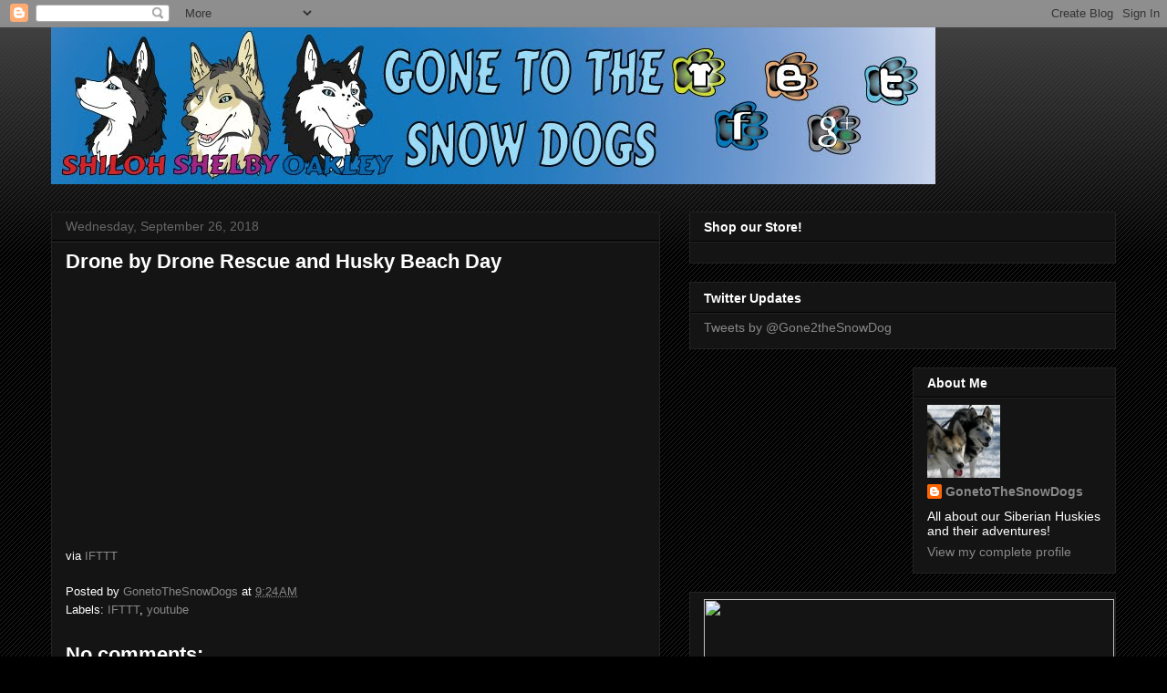

--- FILE ---
content_type: text/html; charset=utf-8
request_url: https://www.google.com/recaptcha/api2/aframe
body_size: 268
content:
<!DOCTYPE HTML><html><head><meta http-equiv="content-type" content="text/html; charset=UTF-8"></head><body><script nonce="DfCOiXimwjcj3K4WIwv8Ug">/** Anti-fraud and anti-abuse applications only. See google.com/recaptcha */ try{var clients={'sodar':'https://pagead2.googlesyndication.com/pagead/sodar?'};window.addEventListener("message",function(a){try{if(a.source===window.parent){var b=JSON.parse(a.data);var c=clients[b['id']];if(c){var d=document.createElement('img');d.src=c+b['params']+'&rc='+(localStorage.getItem("rc::a")?sessionStorage.getItem("rc::b"):"");window.document.body.appendChild(d);sessionStorage.setItem("rc::e",parseInt(sessionStorage.getItem("rc::e")||0)+1);localStorage.setItem("rc::h",'1769350571528');}}}catch(b){}});window.parent.postMessage("_grecaptcha_ready", "*");}catch(b){}</script></body></html>